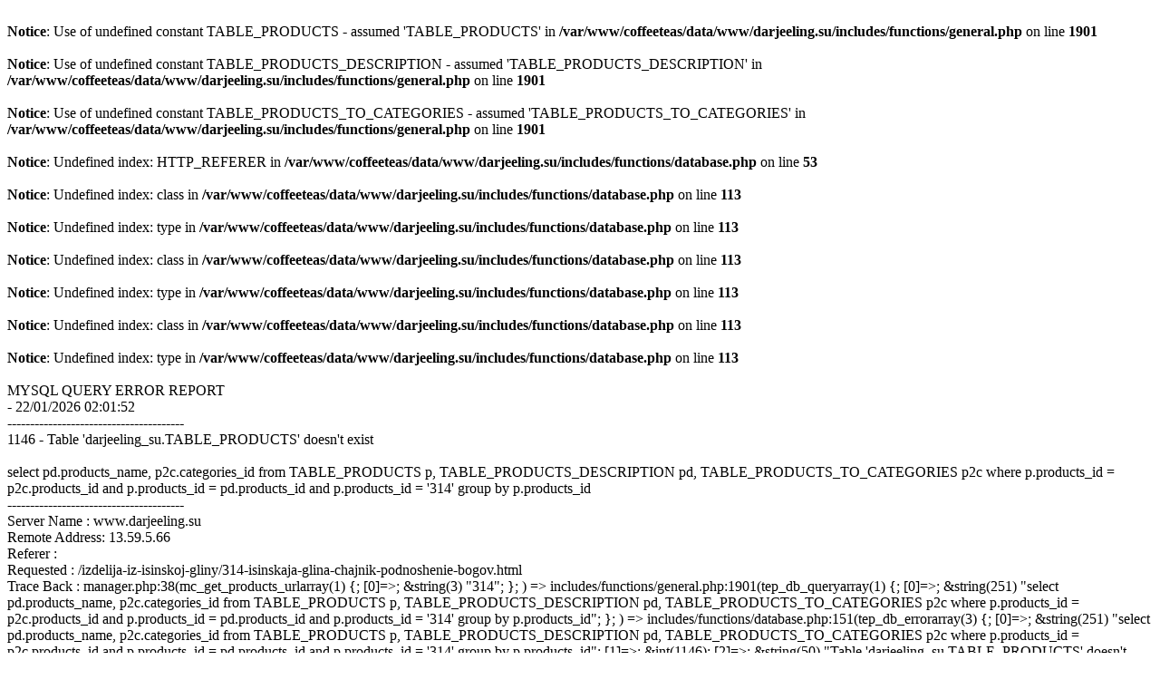

--- FILE ---
content_type: text/html
request_url: https://www.darjeeling.su/izdelija-iz-isinskoj-gliny/314-isinskaja-glina-chajnik-podnoshenie-bogov.html
body_size: 3417
content:
<br />
<b>Notice</b>:  Use of undefined constant TABLE_PRODUCTS - assumed 'TABLE_PRODUCTS' in <b>/var/www/coffeeteas/data/www/darjeeling.su/includes/functions/general.php</b> on line <b>1901</b><br />
<br />
<b>Notice</b>:  Use of undefined constant TABLE_PRODUCTS_DESCRIPTION - assumed 'TABLE_PRODUCTS_DESCRIPTION' in <b>/var/www/coffeeteas/data/www/darjeeling.su/includes/functions/general.php</b> on line <b>1901</b><br />
<br />
<b>Notice</b>:  Use of undefined constant TABLE_PRODUCTS_TO_CATEGORIES - assumed 'TABLE_PRODUCTS_TO_CATEGORIES' in <b>/var/www/coffeeteas/data/www/darjeeling.su/includes/functions/general.php</b> on line <b>1901</b><br />
<br />
<b>Notice</b>:  Undefined index: HTTP_REFERER in <b>/var/www/coffeeteas/data/www/darjeeling.su/includes/functions/database.php</b> on line <b>53</b><br />
<br />
<b>Notice</b>:  Undefined index: class in <b>/var/www/coffeeteas/data/www/darjeeling.su/includes/functions/database.php</b> on line <b>113</b><br />
<br />
<b>Notice</b>:  Undefined index: type in <b>/var/www/coffeeteas/data/www/darjeeling.su/includes/functions/database.php</b> on line <b>113</b><br />
<br />
<b>Notice</b>:  Undefined index: class in <b>/var/www/coffeeteas/data/www/darjeeling.su/includes/functions/database.php</b> on line <b>113</b><br />
<br />
<b>Notice</b>:  Undefined index: type in <b>/var/www/coffeeteas/data/www/darjeeling.su/includes/functions/database.php</b> on line <b>113</b><br />
<br />
<b>Notice</b>:  Undefined index: class in <b>/var/www/coffeeteas/data/www/darjeeling.su/includes/functions/database.php</b> on line <b>113</b><br />
<br />
<b>Notice</b>:  Undefined index: type in <b>/var/www/coffeeteas/data/www/darjeeling.su/includes/functions/database.php</b> on line <b>113</b><br />
<br />
MYSQL QUERY ERROR REPORT<br />
 - 22/01/2026 02:01:52<br />
---------------------------------------<br />
1146 - Table 'darjeeling_su.TABLE_PRODUCTS' doesn't exist<br />
<br />
select pd.products_name, p2c.categories_id from TABLE_PRODUCTS p, TABLE_PRODUCTS_DESCRIPTION pd, TABLE_PRODUCTS_TO_CATEGORIES p2c where p.products_id = p2c.products_id and p.products_id = pd.products_id and p.products_id = '314' group by p.products_id<br />
---------------------------------------<br />
Server Name   : www.darjeeling.su<br />
Remote Address: 13.59.5.66<br />
Referer       : <br />
Requested     : /izdelija-iz-isinskoj-gliny/314-isinskaja-glina-chajnik-podnoshenie-bogov.html<br />
Trace Back    : manager.php:38(mc_get_products_urlarray(1) {;   [0]=>;   &string(3) "314"; }; ) => includes/functions/general.php:1901(tep_db_queryarray(1) {;   [0]=>;   &string(251) "select pd.products_name, p2c.categories_id from TABLE_PRODUCTS p, TABLE_PRODUCTS_DESCRIPTION pd, TABLE_PRODUCTS_TO_CATEGORIES p2c where p.products_id = p2c.products_id and p.products_id = pd.products_id and p.products_id = '314' group by p.products_id"; }; ) => includes/functions/database.php:151(tep_db_errorarray(3) {;   [0]=>;   &string(251) "select pd.products_name, p2c.categories_id from TABLE_PRODUCTS p, TABLE_PRODUCTS_DESCRIPTION pd, TABLE_PRODUCTS_TO_CATEGORIES p2c where p.products_id = p2c.products_id and p.products_id = pd.products_id and p.products_id = '314' group by p.products_id";   [1]=>;   &int(1146);   [2]=>;   &string(50) "Table 'darjeeling_su.TABLE_PRODUCTS' doesn't exist"; }; )<br />
==========================================================================